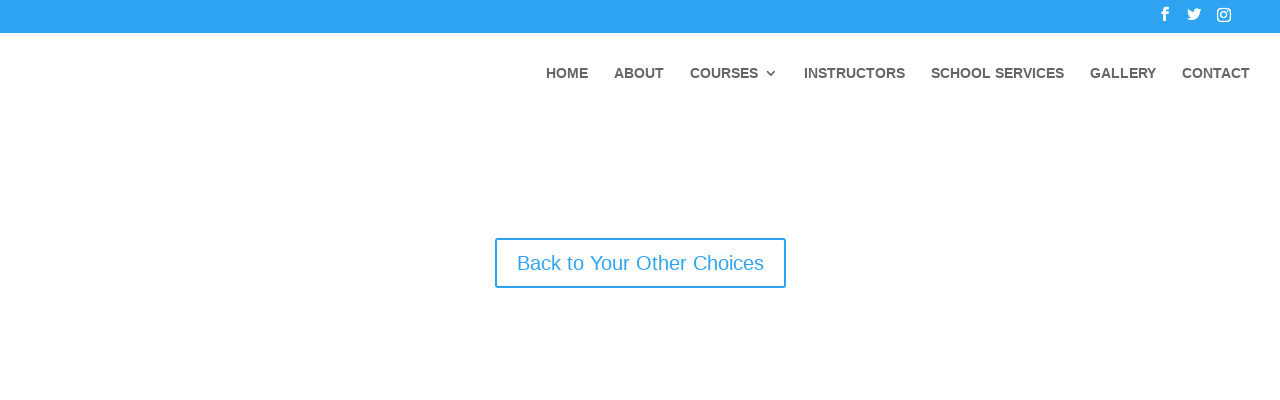

--- FILE ---
content_type: text/html; charset=UTF-8
request_url: https://gothammusicacademy.com/enrollment/concierge-courses-voice/
body_size: 6054
content:
<!DOCTYPE html>
<html lang="en">
<head>
	<meta charset="UTF-8" />
<link rel="canonical" href="https://gothammusicacademy.com/enrollment/concierge-courses-voice/" /><meta http-equiv="X-UA-Compatible" content="IE=edge">
	<link rel="pingback" href="https://gothammusicacademy.com/xmlrpc.php" />

	<script type="text/javascript">
		document.documentElement.className = 'js';
	</script>

	<script>var et_site_url='https://gothammusicacademy.com';var et_post_id='29940';function et_core_page_resource_fallback(a,b){"undefined"===typeof b&&(b=a.sheet.cssRules&&0===a.sheet.cssRules.length);b&&(a.onerror=null,a.onload=null,a.href?a.href=et_site_url+"/?et_core_page_resource="+a.id+et_post_id:a.src&&(a.src=et_site_url+"/?et_core_page_resource="+a.id+et_post_id))}
</script><title>Concierge Courses &#8211; Voice | Gotham Music Academy</title>
<link rel='dns-prefetch' href='//fonts.googleapis.com' />
<link rel='dns-prefetch' href='//s.w.org' />
<link rel="alternate" type="application/rss+xml" title="Gotham Music Academy &raquo; Feed" href="https://gothammusicacademy.com/feed/" />
<link rel="alternate" type="application/rss+xml" title="Gotham Music Academy &raquo; Comments Feed" href="https://gothammusicacademy.com/comments/feed/" />
		<script type="text/javascript">
			window._wpemojiSettings = {"baseUrl":"https:\/\/s.w.org\/images\/core\/emoji\/11\/72x72\/","ext":".png","svgUrl":"https:\/\/s.w.org\/images\/core\/emoji\/11\/svg\/","svgExt":".svg","source":{"concatemoji":"https:\/\/gothammusicacademy.com\/wp-includes\/js\/wp-emoji-release.min.js?ver=4.9.22"}};
			!function(e,a,t){var n,r,o,i=a.createElement("canvas"),p=i.getContext&&i.getContext("2d");function s(e,t){var a=String.fromCharCode;p.clearRect(0,0,i.width,i.height),p.fillText(a.apply(this,e),0,0);e=i.toDataURL();return p.clearRect(0,0,i.width,i.height),p.fillText(a.apply(this,t),0,0),e===i.toDataURL()}function c(e){var t=a.createElement("script");t.src=e,t.defer=t.type="text/javascript",a.getElementsByTagName("head")[0].appendChild(t)}for(o=Array("flag","emoji"),t.supports={everything:!0,everythingExceptFlag:!0},r=0;r<o.length;r++)t.supports[o[r]]=function(e){if(!p||!p.fillText)return!1;switch(p.textBaseline="top",p.font="600 32px Arial",e){case"flag":return s([55356,56826,55356,56819],[55356,56826,8203,55356,56819])?!1:!s([55356,57332,56128,56423,56128,56418,56128,56421,56128,56430,56128,56423,56128,56447],[55356,57332,8203,56128,56423,8203,56128,56418,8203,56128,56421,8203,56128,56430,8203,56128,56423,8203,56128,56447]);case"emoji":return!s([55358,56760,9792,65039],[55358,56760,8203,9792,65039])}return!1}(o[r]),t.supports.everything=t.supports.everything&&t.supports[o[r]],"flag"!==o[r]&&(t.supports.everythingExceptFlag=t.supports.everythingExceptFlag&&t.supports[o[r]]);t.supports.everythingExceptFlag=t.supports.everythingExceptFlag&&!t.supports.flag,t.DOMReady=!1,t.readyCallback=function(){t.DOMReady=!0},t.supports.everything||(n=function(){t.readyCallback()},a.addEventListener?(a.addEventListener("DOMContentLoaded",n,!1),e.addEventListener("load",n,!1)):(e.attachEvent("onload",n),a.attachEvent("onreadystatechange",function(){"complete"===a.readyState&&t.readyCallback()})),(n=t.source||{}).concatemoji?c(n.concatemoji):n.wpemoji&&n.twemoji&&(c(n.twemoji),c(n.wpemoji)))}(window,document,window._wpemojiSettings);
		</script>
		<meta content="Bare bones for Divi v.1.0" name="generator"/><style type="text/css">
img.wp-smiley,
img.emoji {
	display: inline !important;
	border: none !important;
	box-shadow: none !important;
	height: 1em !important;
	width: 1em !important;
	margin: 0 .07em !important;
	vertical-align: -0.1em !important;
	background: none !important;
	padding: 0 !important;
}
</style>
<link rel="stylesheet" href="https://gothammusicacademy.com/wp-content/cache/minify/73d69.css" media="all" />

<style id='eo-leaflet.js-inline-css' type='text/css'>
.leaflet-popup-close-button{box-shadow:none!important;}
</style>
<link rel="stylesheet" href="https://gothammusicacademy.com/wp-content/cache/minify/e5244.css" media="all" />



<link rel='stylesheet' id='et-builder-googlefonts-cached-css'  href='https://fonts.googleapis.com/css?family=Josefin+Sans%3A100%2C100italic%2C300%2C300italic%2Cregular%2Citalic%2C600%2C600italic%2C700%2C700italic%7CAbel%3Aregular&#038;ver=4.9.22#038;subset=latin,latin-ext' type='text/css' media='all' />
<link rel="stylesheet" href="https://gothammusicacademy.com/wp-content/cache/minify/300ec.css" media="all" />

<script type='text/javascript' src='https://gothammusicacademy.com/wp-includes/js/jquery/jquery.js?ver=1.12.4'></script>
<script type='text/javascript' src='https://gothammusicacademy.com/wp-includes/js/jquery/jquery-migrate.min.js?ver=1.4.1'></script>
<link rel='https://api.w.org/' href='https://gothammusicacademy.com/wp-json/' />
<link rel="EditURI" type="application/rsd+xml" title="RSD" href="https://gothammusicacademy.com/xmlrpc.php?rsd" />
<link rel="wlwmanifest" type="application/wlwmanifest+xml" href="https://gothammusicacademy.com/wp-includes/wlwmanifest.xml" /> 
<meta name="generator" content="WordPress 4.9.22" />
<link rel="alternate" type="application/json+oembed" href="https://gothammusicacademy.com/wp-json/oembed/1.0/embed?url=https%3A%2F%2Fgothammusicacademy.com%2Fenrollment%2Fconcierge-courses-voice%2F" />
<link rel="alternate" type="text/xml+oembed" href="https://gothammusicacademy.com/wp-json/oembed/1.0/embed?url=https%3A%2F%2Fgothammusicacademy.com%2Fenrollment%2Fconcierge-courses-voice%2F&#038;format=xml" />
<style>
/* Display the team member icons */
.db_pb_team_member_website_icon:before{content:"\e0e3";}
.db_pb_team_member_email_icon:before{content:"\e010";}
.db_pb_team_member_instagram_icon:before{content:"\e09a";}

/* Fix email icon hidden by Email Address Encoder plugin */
ul.et_pb_member_social_links li > span { 
	display: inline-block !important; 
}
</style>
<style>
@media only screen and (min-width: 981px) {
    .et_pb_module.db_inline_form .et_pb_newsletter_fields > p { 
        flex: auto !important;
    }
    .et_pb_module.db_inline_form .et_pb_newsletter_fields p.et_pb_newsletter_field {
        margin-right: 2%; 
    }
}
</style>
	<script>
	jQuery(function($) {
							if ($('.socicon-instagram').length === 0) {
						$('.et-social-icons').append('<li class="et-social-icon"><a href="https://www.instagram.com/gothammusicacademy/" class="icon socicon socicon-instagram"><span>Instagram</span></a></li>');
						$('.et-extra-social-icons').append('<li class="et-extra-social-icon"><a href="https://www.instagram.com/gothammusicacademy/" class="et-extra-icon et-extra-icon-background-hover socicon socicon-instagram"></a></li>');
					}
						});
	</script>
	<link rel="canonical" href="https://gothammusicacademy.com/enrollment/concierge-courses-voice/" />
  <meta property="og:title" content="Concierge Courses &#8211; Voice" />
  <meta property="og:type" content="blog" />
  <meta property="og:description" content="" />
    <meta property="og:url" content="https://gothammusicacademy.com/enrollment/concierge-courses-voice/" />
  <meta property="og:site_name" content="Gotham Music Academy" />
  <meta name="twitter:title" content="Concierge Courses &#8211; Voice" />
  <meta name="twitter:card" content="summary" />
  <meta name="twitter:description" content="" />
    <meta name="twitter:url" content="https://gothammusicacademy.com/enrollment/concierge-courses-voice/" />
      
<meta name="viewport" content="width=device-width, initial-scale=1.0, maximum-scale=1.0, user-scalable=0" /><link rel="shortcut icon" href="https://gothammusicacademy.com/wp-content/uploads/2017/12/play-button.png" /><meta name="google-site-verification" content="YKE5Q0v0iMCB-jM3qAOfSPuL74hrIrTOsvVh7H1u8ys"><link rel="stylesheet" href="https://gothammusicacademy.com/wp-content/cache/minify/c8bba.css" media="all" />
</head>
<body class="page-template-default page page-id-29940 page-child parent-pageid-29778 dbdb_divi_2_4_up mobile android et_pb_button_helper_class et_transparent_nav et_fullwidth_nav et_fullwidth_secondary_nav et_fixed_nav et_show_nav et_hide_fixed_logo et_secondary_nav_enabled et_primary_nav_dropdown_animation_fade et_secondary_nav_dropdown_animation_fade et_header_style_left et_pb_footer_columns4 et_cover_background et_pb_gutter linux et_pb_gutters3 et_pb_pagebuilder_layout et_no_sidebar et_divi_theme et-db et_minified_js et_minified_css">
	<div id="page-container">

					<div id="top-header">
			<div class="container clearfix">

			
				<div id="et-secondary-menu">
				<ul class="et-social-icons">

	<li class="et-social-icon et-social-facebook">
		<a href="https://www.facebook.com/Gotham-Music-Academy-126872174595242/" class="icon">
			<span>Facebook</span>
		</a>
	</li>
	<li class="et-social-icon et-social-twitter">
		<a href="https://twitter.com/gotham_ma" class="icon">
			<span>Twitter</span>
		</a>
	</li>

</ul>				</div> <!-- #et-secondary-menu -->

			</div> <!-- .container -->
		</div> <!-- #top-header -->
		
	
			<header id="main-header" data-height-onload="30">
			<div class="container clearfix et_menu_container">
							<div class="logo_container">
					<span class="logo_helper"></span>
					<a href="https://gothammusicacademy.com/">
						<img src="https://gothammusicacademy.com/wp-content/uploads/2017/12/gotham_logo_WHITE.png" alt="Gotham Music Academy" id="logo" data-height-percentage="100" />
					</a>
				</div>
							<div id="et-top-navigation" data-height="30" data-fixed-height="30">
											<nav id="top-menu-nav">
						<ul id="top-menu" class="nav"><li id="menu-item-29914" class="menu-item  menu-item-type-post_type menu-item-object-page menu-item-home menu-item-29914"><a href="https://gothammusicacademy.com/">HOME</a></li>
<li id="menu-item-29637" class="menu-item  menu-item-type-post_type menu-item-object-page menu-item-29637"><a href="https://gothammusicacademy.com/about/">ABOUT</a></li>
<li id="menu-item-29638" class="menu-item  menu-item-type-post_type menu-item-object-page menu-item-has-children menu-item-29638"><a href="https://gothammusicacademy.com/courses/">COURSES</a>
<ul class="sub-menu">
	<li id="menu-item-29788" class="menu-item  menu-item-type-post_type menu-item-object-page menu-item-29788"><a href="https://gothammusicacademy.com/course-descriptions/">COURSE DESCRIPTIONS</a></li>
	<li id="menu-item-29818" class="menu-item  menu-item-type-post_type menu-item-object-page menu-item-29818"><a href="https://gothammusicacademy.com/courses/course-schedule/">COURSE SCHEDULE</a></li>
	<li id="menu-item-29909" class="menu-item  menu-item-type-post_type menu-item-object-page current-page-ancestor menu-item-29909"><a href="https://gothammusicacademy.com/enrollment/">ENROLLMENT</a></li>
</ul>
</li>
<li id="menu-item-29787" class="menu-item  menu-item-type-post_type menu-item-object-page menu-item-29787"><a href="https://gothammusicacademy.com/instructors/">INSTRUCTORS</a></li>
<li id="menu-item-29789" class="menu-item  menu-item-type-post_type menu-item-object-page menu-item-29789"><a href="https://gothammusicacademy.com/school-programming/">SCHOOL SERVICES</a></li>
<li id="menu-item-29795" class="menu-item  menu-item-type-post_type menu-item-object-page menu-item-29795"><a href="https://gothammusicacademy.com/gallery/">GALLERY</a></li>
<li id="menu-item-29639" class="menu-item  menu-item-type-post_type menu-item-object-page menu-item-29639"><a href="https://gothammusicacademy.com/contact/">CONTACT</a></li>
</ul>						</nav>
					
					
					
					
					<div id="et_mobile_nav_menu">
				<div class="mobile_nav closed">
					<span class="select_page">Select Page</span>
					<span class="mobile_menu_bar mobile_menu_bar_toggle"></span>
				</div>
			</div>				</div> <!-- #et-top-navigation -->
			</div> <!-- .container -->
			<div class="et_search_outer">
				<div class="container et_search_form_container">
					<form role="search" method="get" class="et-search-form" action="https://gothammusicacademy.com/">
					<input type="search" class="et-search-field" placeholder="Search &hellip;" value="" name="s" title="Search for:" />					</form>
					<span class="et_close_search_field"></span>
				</div>
			</div>
		</header> <!-- #main-header -->
			<div id="et-main-area">
	
<div id="main-content">


			
				<article id="post-29940" class="post-29940 page type-page status-publish">

				
					<div class="entry-content">
					<div id="et-boc" class="et-boc">
			
		<div class="et-l et-l--post">
			<div class="et_builder_inner_content et_pb_gutters3">
		<div class="et_pb_section et_pb_section_0 et_pb_with_background et_section_regular section_has_divider et_pb_bottom_divider" data-padding="0px||0px|">
				
				
				
				
					<div class="et_pb_row et_pb_row_0 et_pb_row_fullwidth et_pb_gutters1">
				<div class="et_pb_column et_pb_column_4_4 et_pb_column_0  et_pb_css_mix_blend_mode_passthrough et-last-child">
				
				
				<div class="et_pb_module et_pb_divider_0 et_pb_space et_pb_divider_hidden"><div class="et_pb_divider_internal"></div></div><div class="et_pb_module et_pb_text et_pb_text_0 et_pb_bg_layout_dark  et_pb_text_align_center">
				
				
				<div class="et_pb_text_inner"><h1>Concierge COURSES</h1>
<h2>Voice</h2></div>
			</div> <!-- .et_pb_text --><div class="et_pb_button_module_wrapper et_pb_button_0_wrapper et_pb_button_alignment_center et_pb_module ">
				<a class="et_pb_button et_pb_custom_button_icon et_pb_button_0 et_hover_enabled et_pb_bg_layout_light" href="/enrollment" data-icon="&#x23;">Back to Your Other Choices</a>
			</div><div class="et_pb_module et_pb_divider_1 et_pb_space et_pb_divider_hidden"><div class="et_pb_divider_internal"></div></div>
			</div> <!-- .et_pb_column -->
				
				
			</div> <!-- .et_pb_row -->
				
				<div class="et_pb_bottom_inside_divider et-no-transition"></div>
			</div> <!-- .et_pb_section --><div class="et_pb_section et_pb_section_1 et_section_regular">
				
				
				
				
					<div class="et_pb_row et_pb_row_1">
				<div class="et_pb_column et_pb_column_4_4 et_pb_column_1  et_pb_css_mix_blend_mode_passthrough et-last-child">
				
				
				<div class="et_pb_module et_pb_code et_pb_code_0">
				
				
				<div class="et_pb_code_inner"><div id="wufoo-myu8igb1wagh3i">
Fill out my <a href="https://gothammusicacademy.wufoo.com/forms/myu8igb1wagh3i">online form</a>.
</div>
<script type="text/javascript">var myu8igb1wagh3i;(function(d, t) {
var s = d.createElement(t), options = {
'userName':'gothammusicacademy',
'formHash':'myu8igb1wagh3i',
'autoResize':true,
'height':'1326',
'async':true,
'host':'wufoo.com',
'header':'show',
'ssl':true};
s.src = ('https:' == d.location.protocol ? 'https://' : 'http://') + 'www.wufoo.com/scripts/embed/form.js';
s.onload = s.onreadystatechange = function() {
var rs = this.readyState; if (rs) if (rs != 'complete') if (rs != 'loaded') return;
try { myu8igb1wagh3i = new WufooForm();myu8igb1wagh3i.initialize(options);myu8igb1wagh3i.display(); } catch (e) {}};
var scr = d.getElementsByTagName(t)[0], par = scr.parentNode; par.insertBefore(s, scr);
})(document, 'script');</script>
</div>
			</div> <!-- .et_pb_code -->
			</div> <!-- .et_pb_column -->
				
				
			</div> <!-- .et_pb_row -->
				
				
			</div> <!-- .et_pb_section -->		</div><!-- .et_builder_inner_content -->
	</div><!-- .et-l -->
	
			
		</div><!-- #et-boc -->
							</div> <!-- .entry-content -->

				
				</article> <!-- .et_pb_post -->

			

</div> <!-- #main-content -->


			<footer id="main-footer">
				

		
				<div id="et-footer-nav">
					<div class="container">
						<ul id="menu-footer-menu" class="bottom-nav"><li id="menu-item-29792" class="menu-item  menu-item-type-post_type menu-item-object-page menu-item-29792"><a href="https://gothammusicacademy.com/website-terms/">WEBSITE TERMS</a></li>
<li id="menu-item-30054" class="menu-item  menu-item-type-post_type menu-item-object-page menu-item-30054"><a href="https://gothammusicacademy.com/service-terms/">SERVICE TERMS</a></li>
<li id="menu-item-30042" class="menu-item  menu-item-type-post_type menu-item-object-page menu-item-30042"><a href="https://gothammusicacademy.com/privacy-policy/">PRIVACY POLICY</a></li>
<li id="menu-item-29791" class="menu-item  menu-item-type-post_type menu-item-object-page menu-item-29791"><a href="https://gothammusicacademy.com/faqs/">FAQs</a></li>
<li id="menu-item-29790" class="menu-item  menu-item-type-post_type menu-item-object-page menu-item-29790"><a href="https://gothammusicacademy.com/student-materials/">STUDENT MATERIALS</a></li>
</ul>					</div>
				</div> <!-- #et-footer-nav -->

			
				<div id="footer-bottom">
					<div class="container clearfix">
				<ul class="et-social-icons">

	<li class="et-social-icon et-social-facebook">
		<a href="https://www.facebook.com/Gotham-Music-Academy-126872174595242/" class="icon">
			<span>Facebook</span>
		</a>
	</li>
	<li class="et-social-icon et-social-twitter">
		<a href="https://twitter.com/gotham_ma" class="icon">
			<span>Twitter</span>
		</a>
	</li>

</ul><div id="footer-info">©2024 GOTHAM MUSIC ACADEMY, LLC. ALL RIGHTS RESERVED.<br>WEBSITE AND BRANDING DESIGN BY <a href="http://yaygraphicdesign.com" target="blank"><b>YAY! GRAPHIC DESIGN</b></a></div>					</div>	<!-- .container -->
				</div>
			</footer> <!-- #main-footer -->
		</div> <!-- #et-main-area -->


	</div> <!-- #page-container -->

		<style>
	.et_pb_slide.db_background_url:hover{
		cursor:pointer;
	}
	</style>
		<script>
	jQuery(function($){
		$(".db_background_url").click(function(){
			var url = $(this).data('db_background_url');
			if (url.indexOf('#') == 0 || url.indexOf('.') == 0) {
				et_pb_smooth_scroll($(url), false, 800);
			} else {
				document.location=url;
			}
		});
	});
	</script>
	
<link rel="stylesheet" href="https://gothammusicacademy.com/wp-content/cache/minify/72190.css" media="all" />


<script type='text/javascript'>
/* <![CDATA[ */
var DIVI = {"item_count":"%d Item","items_count":"%d Items"};
var et_shortcodes_strings = {"previous":"Previous","next":"Next"};
var et_pb_custom = {"ajaxurl":"https:\/\/gothammusicacademy.com\/wp-admin\/admin-ajax.php","images_uri":"https:\/\/gothammusicacademy.com\/wp-content\/themes\/Divi\/images","builder_images_uri":"https:\/\/gothammusicacademy.com\/wp-content\/themes\/Divi\/includes\/builder\/images","et_frontend_nonce":"b1ceca05e3","subscription_failed":"Please, check the fields below to make sure you entered the correct information.","et_ab_log_nonce":"44229d985f","fill_message":"Please, fill in the following fields:","contact_error_message":"Please, fix the following errors:","invalid":"Invalid email","captcha":"Captcha","prev":"Prev","previous":"Previous","next":"Next","wrong_captcha":"You entered the wrong number in captcha.","ignore_waypoints":"no","is_divi_theme_used":"1","widget_search_selector":".widget_search","ab_tests":[],"is_ab_testing_active":"","page_id":"29940","unique_test_id":"","ab_bounce_rate":"5","is_cache_plugin_active":"no","is_shortcode_tracking":"","tinymce_uri":""}; var et_frontend_scripts = {"builderCssContainerPrefix":"#et-boc","builderCssLayoutPrefix":"#et-boc .et-l"};
var et_pb_box_shadow_elements = [];
/* ]]> */
</script>
<script type='text/javascript' src='https://gothammusicacademy.com/wp-content/themes/Divi/js/custom.min.js?ver=4.0.6'></script>
<script type='text/javascript' src='https://gothammusicacademy.com/wp-content/themes/Divi/core/admin/js/common.js?ver=4.0.6'></script>
<script type='text/javascript' src='https://gothammusicacademy.com/wp-content/uploads/wtfdivi/wp_footer.js?ver=1529001053'></script>
<script type='text/javascript' src='https://gothammusicacademy.com/wp-includes/js/wp-embed.min.js?ver=4.9.22'></script>
</body>
</html>

<!--
Performance optimized by W3 Total Cache. Learn more: https://www.w3-edge.com/products/

Page Caching using disk: enhanced 
Minified using disk
Database Caching using disk

Served from: gothammusicacademy.com @ 2024-11-24 21:46:31 by W3 Total Cache
-->